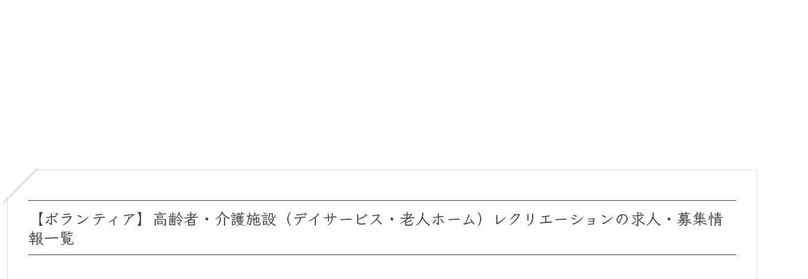

--- FILE ---
content_type: text/html; charset=utf-8
request_url: https://www.google.com/recaptcha/api2/aframe
body_size: 267
content:
<!DOCTYPE HTML><html><head><meta http-equiv="content-type" content="text/html; charset=UTF-8"></head><body><script nonce="L0iTlCh3Z7BJsxMKOQqLyA">/** Anti-fraud and anti-abuse applications only. See google.com/recaptcha */ try{var clients={'sodar':'https://pagead2.googlesyndication.com/pagead/sodar?'};window.addEventListener("message",function(a){try{if(a.source===window.parent){var b=JSON.parse(a.data);var c=clients[b['id']];if(c){var d=document.createElement('img');d.src=c+b['params']+'&rc='+(localStorage.getItem("rc::a")?sessionStorage.getItem("rc::b"):"");window.document.body.appendChild(d);sessionStorage.setItem("rc::e",parseInt(sessionStorage.getItem("rc::e")||0)+1);localStorage.setItem("rc::h",'1765470001011');}}}catch(b){}});window.parent.postMessage("_grecaptcha_ready", "*");}catch(b){}</script></body></html>